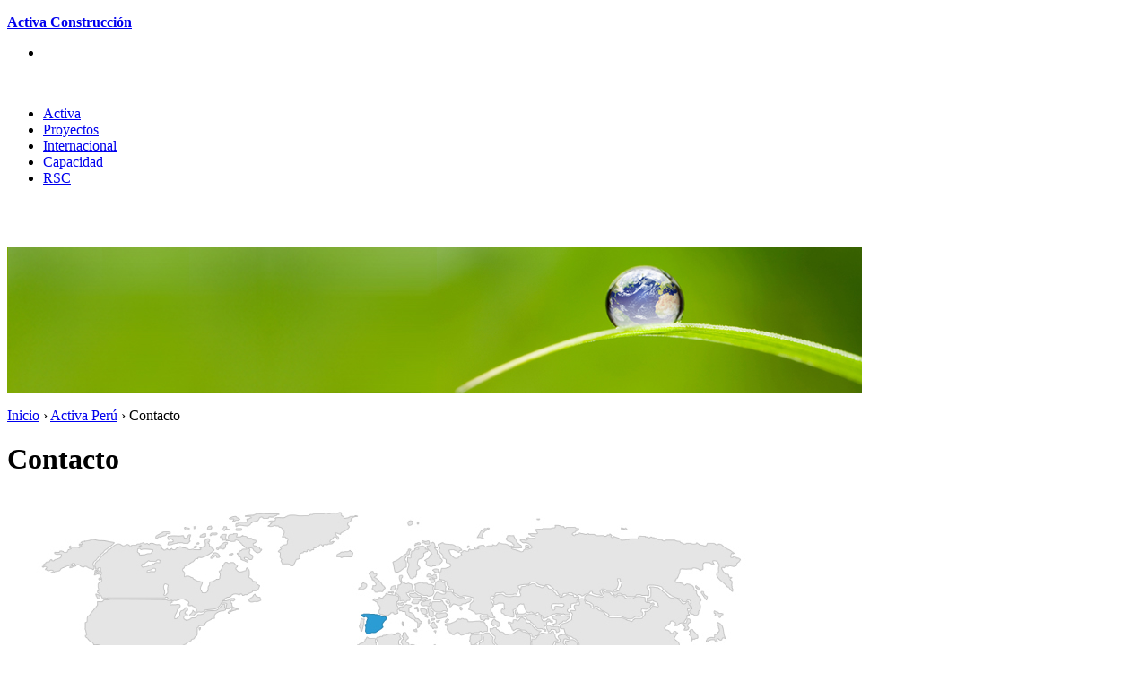

--- FILE ---
content_type: text/html; charset=utf-8
request_url: https://activacons.com.pe/activa/contactar.aspx
body_size: 4834
content:
<!DOCTYPE html PUBLIC "-//W3C//DTD XHTML 1.0 Transitional//EN" "http://www.w3.org/TR/xhtml1/DTD/xhtml1-transitional.dtd">
<html xmlns="http://www.w3.org/1999/xhtml" lang="es" xml:lang="es">

	<head>
	
    	<!-- titulo -->
        <title>Contactar con ACTIVA Per&uacute;</title>
        
        <!-- metas -->
        <meta http-equiv="Content-type" content="text/html; charset=iso-8859-1" />
        <meta http-equiv="content-language" content="es" />
        <meta http-equiv="content-style-type" content="text/css" />
        <meta http-equiv="content-script-type" content="text/javascript" /> 
        <meta http-equiv="window-target" content="_top" />
        
        <meta name="distribution" content="global" />
        <meta name="language" content="es" />
        <meta name="robots" content="all" />
        <meta name="keywords" content="contactar, contacto" />
        <meta name="description" content="En ACTIVA PER&Uacute; estaremos encantados de atenderte" />
        <meta name="author" content="Interesa.es :: www.interesa.es" />
        
        <!-- estilos -->
        <link rel="stylesheet" type="text/css" media="screen" href="/css/estilos.css" />
        <!--[if IE]><link href="/css/ie.css" rel="stylesheet" type="text/css" media="screen" /><![endif]-->
        <link href="/css/imprimir.css" rel="stylesheet" type="text/css" media="print" />
<link rel="shortcut icon" href="/imagenes/favicon.ico" type="image/x-icon" />
        
        <!-- funciones -->
        <script type="text/javascript" src="/js/jquery.js"></script>
<script type="text/javascript" src="/js/curvycorners.js"></script>
<script type="text/javascript" src="/js/jquery.dropshadow.js"></script>
<script type="text/javascript" src="/js/lista-acordeon.js"></script>
<script type="text/javascript" src="/js/easySlider1.7.js"></script>
<script type="text/javascript" src="/js/fancybox.js"></script>
<script type="text/javascript" src="/js/nivo.slider.js"></script>
<script type="text/javascript">
	//<![CDATA[
	$(document).ready(function(){ 
		$("body").removeClass("no-js");
		$(".galeria").easySlider({
			prevText: '<img src="/css/bitmaps/flecha-galeria-izda.jpg" alt="" />',
			nextText: '<img src="/css/bitmaps/flecha-galeria-dcha.jpg" alt="" />'
		});
		$(".caja-galeria").dropShadow({left: 0, top: 1, opacity: 0.21, blur: 5});
		$("a.iframe").fancybox({
			'transitionIn'	:	'elastic',
			'transitionOut'	:	'elastic',
			'speedIn'		:	600, 
			'speedOut'		:	200, 
			'overlayShow'	:	true,
			'width'         :   780,
			'height'        :   500
		});
		$('#presentacion-imagenes').nivoSlider({
			effect:'fade', //Specify sets like: 'fold,fade,sliceDown'
			animSpeed:500, //Velocidad de transicion
			pauseTime:3000,
			startSlide:0, //Donde empieza (0 la primera)
			directionNav:false, //Next & Prev
			directionNavHide:true, //Solo mostar en el hover
			controlNav:false, //1,2,3...
			controlNavThumbs:false, //Usar miniaturas en la navegacion
		  	controlNavThumbsFromRel:false, //Use image rel for thumbs
			controlNavThumbsSearch: '.jpg', //Reemplazar esto con...
			controlNavThumbsReplace: '_thumb.jpg', //...this in thumb Image src
			keyboardNav:true, //Usar flechas de izda y dcha
			pauseOnHover:true, //Parar la animacion al ponerse encima
			manualAdvance:false, //Forzar transiciones manuales
			captionOpacity:0.8, //Opacidad del caption
			beforeChange: function(){},
			afterChange: function(){},
			slideshowEnd: function(){} //Triggers after all slides have been shown
		});
		//mostrar-ocultar contenido
		$(".mapa .localizacion").hide();
		$(".mapa .localizacion:first").show();
		$(".mapa area").click(function()
		   {
			$(".mapa .localizacion").hide();
			var activeTab = $(this).attr("href");
			$(activeTab).fadeIn();
			return false;
		});

	});
	//]]>
</script>
<script type="text/javascript" src="/js/interesa.menu.2.0.js"></script>
	
    </head>
    
    <body class="no-js">
    
    	<!-- inicio de pagina -->
        <div id="pagina" class="edificacion">
        
          <!-- inicio de contenedor -->
          <div id="contenedor">
            
            	  <!-- inicio cabecera -->
                  <div id="cabecera">
                        
                      <div class="bloque-1">
                                    
                          <p class="logo"><a href="/index.aspx" title="Ir a la p&aacute;gina principal [acceso: 0]" accesskey="0"><span><!-- --></span><strong>Activa Construcci&oacute;n</strong></a></p>
                      </div>
                        
                      <div class="bloque-2">
                        
                          <div id="menu-opciones">
                                
                              <ul>
	<li>&nbsp;</li>
</ul>

                                
                              <br class="clear" />
                          </div>
                            
                          <div id="menu-primerNivel">
                        
                              <ul>
    <li><a href="/activa/index.aspx" accesskey="1" title="Activa [acceso: 1]">Activa</a></li
>
    <li><a href="/construccion/index.aspx" accesskey="2" title="Proyectos [acceso: 2]">Proyectos</a></li>
    <li><a href="/internacional/index.aspx" accesskey="3" title="Internacional [acceso: 3]">Internacional</a></li>
    <li><a href="/capacidad/index.aspx" accesskey="4" title="Capacidad [acceso: 4]">Capacidad</a></li>
    <li><a href="/responsabilidad-social-corporativa/index.aspx" accesskey="5" title="Responsabilidad social corporativa [acceso: 5]">RSC</a></li>
</ul>
                                
                              <br class="clear" />
                          </div> 
                      </div>
                        
                      <br class="clear" />
                        
                      <p class="imagen-cabecera"><img src="/imagenes/imagen-cabecera-contactar.jpg" alt="Contacta con Activa Per&uacute;" /></p>
                  </div>
                 <!-- fin de cabecera -->
                
                <!-- inicio de ruta -->
                <div class="ruta">
                    <p><a href="/index.aspx">Inicio</a> &#8250; <a href="/activa/index.aspx">Activa Per&uacute;</a> &#8250; Contacto</p>
                </div>
                <!-- fin de ruta -->
                
                <!-- inicio de cuerpo -->
                <div id="cuerpo" class="cuerpo-una-columna">
                    
                        <!-- inicio de modulo 2 -->
                        <div id="modulo-2">
                            
                            <h1>Contacto</h1>
                            
                            <div class="mapa">
                            	<p><img src="/imagenes/mapa-mundo.jpg" alt="Localizaciones" usemap="#Map" />
                                <map name="Map" id="Map">
                                  <area shape="poly" coords="398,131,405,132,412,133,420,135,421,142,419,147,414,151,410,153,405,154,401,154,399,153,400,150,400,144,400,138,398,136" href="#esp" alt="Espa&ntilde;a" />
                                <area shape="poly" coords="218,281,216,274,217,270,221,269,227,272,234,267,233,264,234,261,239,262,243,259,247,268,255,268,258,266,263,267,266,266,268,263,273,269,267,277,277,276,285,277,292,283,301,283,308,288,316,292,310,311,306,316,304,319,305,328,304,337,301,344,296,348,282,358,282,365,273,381,260,371,266,364,266,353,258,348,255,343,252,335,247,326,241,317,231,312,230,305,223,307,216,308,214,304,209,304,207,299,208,294,215,287,217,284" href="#bra" alt="Brasil" />
                                <area shape="poly" coords="201,279,194,287,188,293,183,291,192,306,199,321,213,332,218,332,219,325,218,314,213,312,209,310,205,303,204,297,208,291,212,289,213,286" href="#per" alt="Per&uacute;" />
                                <area shape="poly" coords="208,240,204,237,200,239,196,245,194,250,194,255,193,260,189,268,199,273,208,281,212,280,214,275,212,270,215,268,221,267,221,256,212,253,208,251" href="#col" alt="Colombia" />
                                </map>
                              </p>
                              <div id="per" class="localizacion">
                                	<h2>Per&uacute;</h2>
                                	<p>Avenida Comandante Espina, 560<br /> 
                                    planta 7<br /> 
                                    Miraflores, Lima<br />  
                                    Tel. +51 1 713 0230<br />
                                    <a href="mailto:peru@activacons.com">peru@activacons.com</a><br />
                                    <a href="http://www.activacons.com.pe/">www.activacons.com.pe</a></p>
                              </div>
                              <div id="esp" class="localizacion">
                                	<h2>Espa&ntilde;a</h2>
                                	<p>
                                    <a href="mailto:info@activacons.com">info@activacons.com</a><br /></p>
                                    <p>&nbsp;</p>
                                    <p>&nbsp;</p>
                              </div>
                              <div id="bra" class="localizacion">
                                	<h2>Brasil</h2>
                                	<p>Rua Jandiatuba, 143<br />
                                    cj 402 São Paulo – SP<br />  
                                    Fone: <br />
										+55 11 2386 0700<br />
                                        +55 11 2386 0701<br />
                                        +55 11 2386 7009<br />
                                        +55 11 2386 7011<br />
                                    <a href="mailto:brasil@activacons.com">brasil@activacons.com</a><br />
                                    <a href="http://www.activacons.com.br/" target="_blank" rel="nofollow">www.activacons.com.br</a></p>
                              </div>
                              <div id="col" class="localizacion">
                                	<h2>Colombia</h2>
                                	<p>Carrera 15 N°122-69 Oficina 404 Torre C<br /> 
                                    Bogotá, Colombia<br />  
                                    Tel: +57-1-2136670<br />
                                    <a href="mailto:colombia@activacons.com">colombia@activacons.com</a><br />
                                    <a href="http://www.activacons.com.co/" target="_blank" rel="nofollow">www.activacons.com.co</a></p>
                              </div>
                              <div id="mex" class="localizacion">
                                	<h2>M&eacute;xico</h2>
                                	<p>En proceso de implantación<br />
                                    <a href="http://www.activacons.com.mx/" target="_blank" rel="nofollow">www.activacons.com.mx</a></p>
                              </div>
                            </div>
                            
           		  		</div>
                        <!-- fin de modulo 2 -->
                        
                        <br class="clear" />
                    
                </div>
                <!-- fin de cuerpo -->
            
          	</div>
            <!-- fin de contenedor -->
    
    	</div>
       	<!-- fin de pagina -->
        
        <!-- inicio de pie -->
        <div id="pie">
        	
            <!-- inicio de contenido del pie -->
            <div class="pie-contenedor">
            	
                <div class="pie-contenido">
                	
                    <p><span class="destacado">&copy; <a href="/index.aspx">Activa Per&uacute;</a></span> - Avenida Comandante Espina, 560, planta 7. Miraflores, Lima (Per&uacute;).  Tel +51 1 713 0230</p>

                    
<ul class="pie-opciones">
    <li><a href="/activa/contactar.aspx" title="Contacto">Contacto</a></li>
</ul>
                    
                    <br class="clear" />
                
                </div>
                
       	  	</div>
            <!-- fin de contenido del pie -->
          
          	<!-- inicio de utilidades del pie -->
            <div class="pie-utilidades">
                
            <div class="bloque-1">
                    
                    <ul>
                        <li><a href="/activa/accesibilidad.aspx" title="Accesibilidad">Accesibilidad</a></li> 
                        <li>|</li> 
                        <li><a href="/activa/aviso-legal.aspx" title="Aviso legal">Aviso legal</a></li>
                        <li>|</li>
                        <li><a href="/activa/ofertas-empleo-trabajo.aspx" title="Trabaja con nosotros">Trabaja con nosotros</a></li>
                        <li class="firma"><a href="http://www.interesa.es" target="_blank" title="Dise&ntilde;o y desarrollo web en Pamplona">Desarrollo: Interesa.es</a></li>
                    </ul>
                    
                    <br class="clear" />
                    
                </div>

                
                <div class="bloque-2">
                
                    <div class="addthis_toolbox addthis_default_style">
                        <a href="http://www.addthis.com/bookmark.php?v=250&amp;username=xa-4c99aa8b4b00814c" class="at15t_compact addthis_button_compact" rel="nofollow">Comparte</a>
                        <a class="addthis_button_twitter" title="A&ntilde;adir a Twitter" rel="nofollow"></a>
                        <a class="addthis_button_facebook" title="A&ntilde;adir a Facebook" rel="nofollow"></a>
                        <a class="addthis_button_meneame" title="A&ntilde;adir a Meneame" rel="nofollow"></a>
                        <a class="addthis_button_delicious" title="A&ntilde;adir a Delicious" rel="nofollow"></a>
                        <a class="addthis_button_favorites" title="A&ntilde;adir a Favoritos" rel="nofollow"></a>
                        <a class="addthis_button_email" title="Enviar por email" rel="nofollow"></a>
                    </div>
                    <script type="text/javascript" src="http://s7.addthis.com/js/250/addthis_widget.js#username=xa-4c99aa8b4b00814c"></script>
                    <br class="clear" />
                
                </div>
                
                <br class="clear" />
                
                <script type="text/javascript">

				  var _gaq = _gaq || [];
				  _gaq.push(['_setAccount', 'UA-25294871-1']);
				  _gaq.push(['_trackPageview']);
				
				_gaq.push(['_trackPageLoadTime']);
				
				  (function() {
					var ga = document.createElement('script'); ga.type = 'text/javascript'; ga.async = true;
					ga.src = ('https:' == document.location.protocol ? 'https://ssl' : 'http://www') + '.google-analytics.com/ga.js';
					var s = document.getElementsByTagName('script')[0]; s.parentNode.insertBefore(ga, s);
				  })();
				
				</script>    
            
          	</div>
            <!-- fin de utilidades del pie -->
    	
        </div>
        <!-- fin de pie -->
    
    </body>

</html>